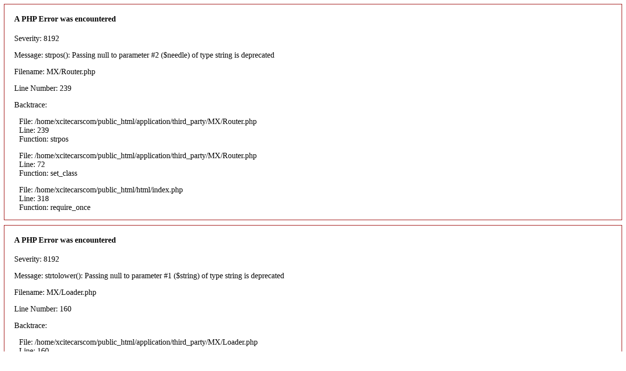

--- FILE ---
content_type: text/html; charset=ISO-8859-1
request_url: https://xcitecars.com.au/cars/1242362
body_size: 1973
content:

<div style="border:1px solid #990000;padding-left:20px;margin:0 0 10px 0;">

<h4>A PHP Error was encountered</h4>

<p>Severity: 8192</p>
<p>Message:  strpos(): Passing null to parameter #2 ($needle) of type string is deprecated</p>
<p>Filename: MX/Router.php</p>
<p>Line Number: 239</p>


	<p>Backtrace:</p>
	
		
	
		
	
		
	
		
			<p style="margin-left:10px">
			File: /home/xcitecarscom/public_html/application/third_party/MX/Router.php<br />
			Line: 239<br />
			Function: strpos			</p>

		
	
		
			<p style="margin-left:10px">
			File: /home/xcitecarscom/public_html/application/third_party/MX/Router.php<br />
			Line: 72<br />
			Function: set_class			</p>

		
	
		
	
		
	
		
	
		
	
		
	
		
			<p style="margin-left:10px">
			File: /home/xcitecarscom/public_html/html/index.php<br />
			Line: 318<br />
			Function: require_once			</p>

		
	

</div>
<div style="border:1px solid #990000;padding-left:20px;margin:0 0 10px 0;">

<h4>A PHP Error was encountered</h4>

<p>Severity: 8192</p>
<p>Message:  strtolower(): Passing null to parameter #1 ($string) of type string is deprecated</p>
<p>Filename: MX/Loader.php</p>
<p>Line Number: 160</p>


	<p>Backtrace:</p>
	
		
	
		
	
		
	
		
			<p style="margin-left:10px">
			File: /home/xcitecarscom/public_html/application/third_party/MX/Loader.php<br />
			Line: 160<br />
			Function: strtolower			</p>

		
	
		
			<p style="margin-left:10px">
			File: /home/xcitecarscom/public_html/application/third_party/MX/Loader.php<br />
			Line: 190<br />
			Function: library			</p>

		
	
		
			<p style="margin-left:10px">
			File: /home/xcitecarscom/public_html/application/third_party/MX/Loader.php<br />
			Line: 153<br />
			Function: libraries			</p>

		
	
		
	
		
	
		
			<p style="margin-left:10px">
			File: /home/xcitecarscom/public_html/application/third_party/MX/Loader.php<br />
			Line: 65<br />
			Function: initialize			</p>

		
	
		
	
		
			<p style="margin-left:10px">
			File: /home/xcitecarscom/public_html/application/third_party/MX/Base.php<br />
			Line: 55<br />
			Function: __construct			</p>

		
	
		
			<p style="margin-left:10px">
			File: /home/xcitecarscom/public_html/application/third_party/MX/Base.php<br />
			Line: 60<br />
			Function: __construct			</p>

		
	
		
			<p style="margin-left:10px">
			File: /home/xcitecarscom/public_html/application/third_party/MX/Controller.php<br />
			Line: 4<br />
			Function: require			</p>

		
	
		
			<p style="margin-left:10px">
			File: /home/xcitecarscom/public_html/application/third_party/MX/Modules.php<br />
			Line: 123<br />
			Function: include_once			</p>

		
	
		
			<p style="margin-left:10px">
			File: /home/xcitecarscom/public_html/application/core/MY_Controller.php<br />
			Line: 3<br />
			Function: autoload			</p>

		
	
		
	
		
			<p style="margin-left:10px">
			File: /home/xcitecarscom/public_html/html/index.php<br />
			Line: 318<br />
			Function: require_once			</p>

		
	

</div>
<div style="border:1px solid #990000;padding-left:20px;margin:0 0 10px 0;">

<h4>A PHP Error was encountered</h4>

<p>Severity: 8192</p>
<p>Message:  strtolower(): Passing null to parameter #1 ($string) of type string is deprecated</p>
<p>Filename: MX/Loader.php</p>
<p>Line Number: 160</p>


	<p>Backtrace:</p>
	
		
	
		
	
		
	
		
			<p style="margin-left:10px">
			File: /home/xcitecarscom/public_html/application/third_party/MX/Loader.php<br />
			Line: 160<br />
			Function: strtolower			</p>

		
	
		
			<p style="margin-left:10px">
			File: /home/xcitecarscom/public_html/application/third_party/MX/Loader.php<br />
			Line: 190<br />
			Function: library			</p>

		
	
		
			<p style="margin-left:10px">
			File: /home/xcitecarscom/public_html/application/third_party/MX/Loader.php<br />
			Line: 153<br />
			Function: libraries			</p>

		
	
		
			<p style="margin-left:10px">
			File: /home/xcitecarscom/public_html/application/libraries/Ion_auth.php<br />
			Line: 60<br />
			Function: library			</p>

		
	
		
	
		
	
		
			<p style="margin-left:10px">
			File: /home/xcitecarscom/public_html/application/third_party/MX/Loader.php<br />
			Line: 173<br />
			Function: _ci_load_library			</p>

		
	
		
			<p style="margin-left:10px">
			File: /home/xcitecarscom/public_html/application/third_party/MX/Loader.php<br />
			Line: 190<br />
			Function: library			</p>

		
	
		
			<p style="margin-left:10px">
			File: /home/xcitecarscom/public_html/application/third_party/MX/Loader.php<br />
			Line: 153<br />
			Function: libraries			</p>

		
	
		
	
		
	
		
			<p style="margin-left:10px">
			File: /home/xcitecarscom/public_html/application/third_party/MX/Loader.php<br />
			Line: 65<br />
			Function: initialize			</p>

		
	
		
	
		
			<p style="margin-left:10px">
			File: /home/xcitecarscom/public_html/application/third_party/MX/Base.php<br />
			Line: 55<br />
			Function: __construct			</p>

		
	
		
			<p style="margin-left:10px">
			File: /home/xcitecarscom/public_html/application/third_party/MX/Base.php<br />
			Line: 60<br />
			Function: __construct			</p>

		
	
		
			<p style="margin-left:10px">
			File: /home/xcitecarscom/public_html/application/third_party/MX/Controller.php<br />
			Line: 4<br />
			Function: require			</p>

		
	
		
			<p style="margin-left:10px">
			File: /home/xcitecarscom/public_html/application/third_party/MX/Modules.php<br />
			Line: 123<br />
			Function: include_once			</p>

		
	
		
			<p style="margin-left:10px">
			File: /home/xcitecarscom/public_html/application/core/MY_Controller.php<br />
			Line: 3<br />
			Function: autoload			</p>

		
	
		
	
		
			<p style="margin-left:10px">
			File: /home/xcitecarscom/public_html/html/index.php<br />
			Line: 318<br />
			Function: require_once			</p>

		
	

</div>
<div style="border:1px solid #990000;padding-left:20px;margin:0 0 10px 0;">

<h4>A PHP Error was encountered</h4>

<p>Severity: 8192</p>
<p>Message:  strtolower(): Passing null to parameter #1 ($string) of type string is deprecated</p>
<p>Filename: MX/Loader.php</p>
<p>Line Number: 160</p>


	<p>Backtrace:</p>
	
		
	
		
	
		
	
		
			<p style="margin-left:10px">
			File: /home/xcitecarscom/public_html/application/third_party/MX/Loader.php<br />
			Line: 160<br />
			Function: strtolower			</p>

		
	
		
			<p style="margin-left:10px">
			File: /home/xcitecarscom/public_html/application/libraries/Ion_auth.php<br />
			Line: 64<br />
			Function: library			</p>

		
	
		
	
		
	
		
			<p style="margin-left:10px">
			File: /home/xcitecarscom/public_html/application/third_party/MX/Loader.php<br />
			Line: 173<br />
			Function: _ci_load_library			</p>

		
	
		
			<p style="margin-left:10px">
			File: /home/xcitecarscom/public_html/application/third_party/MX/Loader.php<br />
			Line: 190<br />
			Function: library			</p>

		
	
		
			<p style="margin-left:10px">
			File: /home/xcitecarscom/public_html/application/third_party/MX/Loader.php<br />
			Line: 153<br />
			Function: libraries			</p>

		
	
		
	
		
	
		
			<p style="margin-left:10px">
			File: /home/xcitecarscom/public_html/application/third_party/MX/Loader.php<br />
			Line: 65<br />
			Function: initialize			</p>

		
	
		
	
		
			<p style="margin-left:10px">
			File: /home/xcitecarscom/public_html/application/third_party/MX/Base.php<br />
			Line: 55<br />
			Function: __construct			</p>

		
	
		
			<p style="margin-left:10px">
			File: /home/xcitecarscom/public_html/application/third_party/MX/Base.php<br />
			Line: 60<br />
			Function: __construct			</p>

		
	
		
			<p style="margin-left:10px">
			File: /home/xcitecarscom/public_html/application/third_party/MX/Controller.php<br />
			Line: 4<br />
			Function: require			</p>

		
	
		
			<p style="margin-left:10px">
			File: /home/xcitecarscom/public_html/application/third_party/MX/Modules.php<br />
			Line: 123<br />
			Function: include_once			</p>

		
	
		
			<p style="margin-left:10px">
			File: /home/xcitecarscom/public_html/application/core/MY_Controller.php<br />
			Line: 3<br />
			Function: autoload			</p>

		
	
		
	
		
			<p style="margin-left:10px">
			File: /home/xcitecarscom/public_html/html/index.php<br />
			Line: 318<br />
			Function: require_once			</p>

		
	

</div>
<div style="border:1px solid #990000;padding-left:20px;margin:0 0 10px 0;">

<h4>A PHP Error was encountered</h4>

<p>Severity: 8192</p>
<p>Message:  Return type of CI_Session_files_driver::open($save_path, $name) should either be compatible with SessionHandlerInterface::open(string $path, string $name): bool, or the #[\ReturnTypeWillChange] attribute should be used to temporarily suppress the notice</p>
<p>Filename: drivers/Session_files_driver.php</p>
<p>Line Number: 132</p>


	<p>Backtrace:</p>
	
		
	
		
	
		
	
		
	
		
	
		
	
		
	
		
	
		
	
		
			<p style="margin-left:10px">
			File: /home/xcitecarscom/public_html/application/third_party/MX/Loader.php<br />
			Line: 173<br />
			Function: _ci_load_library			</p>

		
	
		
			<p style="margin-left:10px">
			File: /home/xcitecarscom/public_html/application/libraries/Ion_auth.php<br />
			Line: 64<br />
			Function: library			</p>

		
	
		
	
		
	
		
			<p style="margin-left:10px">
			File: /home/xcitecarscom/public_html/application/third_party/MX/Loader.php<br />
			Line: 173<br />
			Function: _ci_load_library			</p>

		
	
		
			<p style="margin-left:10px">
			File: /home/xcitecarscom/public_html/application/third_party/MX/Loader.php<br />
			Line: 190<br />
			Function: library			</p>

		
	
		
			<p style="margin-left:10px">
			File: /home/xcitecarscom/public_html/application/third_party/MX/Loader.php<br />
			Line: 153<br />
			Function: libraries			</p>

		
	
		
	
		
	
		
			<p style="margin-left:10px">
			File: /home/xcitecarscom/public_html/application/third_party/MX/Loader.php<br />
			Line: 65<br />
			Function: initialize			</p>

		
	
		
	
		
			<p style="margin-left:10px">
			File: /home/xcitecarscom/public_html/application/third_party/MX/Base.php<br />
			Line: 55<br />
			Function: __construct			</p>

		
	
		
			<p style="margin-left:10px">
			File: /home/xcitecarscom/public_html/application/third_party/MX/Base.php<br />
			Line: 60<br />
			Function: __construct			</p>

		
	
		
			<p style="margin-left:10px">
			File: /home/xcitecarscom/public_html/application/third_party/MX/Controller.php<br />
			Line: 4<br />
			Function: require			</p>

		
	
		
			<p style="margin-left:10px">
			File: /home/xcitecarscom/public_html/application/third_party/MX/Modules.php<br />
			Line: 123<br />
			Function: include_once			</p>

		
	
		
			<p style="margin-left:10px">
			File: /home/xcitecarscom/public_html/application/core/MY_Controller.php<br />
			Line: 3<br />
			Function: autoload			</p>

		
	
		
	
		
			<p style="margin-left:10px">
			File: /home/xcitecarscom/public_html/html/index.php<br />
			Line: 318<br />
			Function: require_once			</p>

		
	

</div>
<div style="border:1px solid #990000;padding-left:20px;margin:0 0 10px 0;">

<h4>A PHP Error was encountered</h4>

<p>Severity: 8192</p>
<p>Message:  Return type of CI_Session_files_driver::close() should either be compatible with SessionHandlerInterface::close(): bool, or the #[\ReturnTypeWillChange] attribute should be used to temporarily suppress the notice</p>
<p>Filename: drivers/Session_files_driver.php</p>
<p>Line Number: 290</p>


	<p>Backtrace:</p>
	
		
	
		
	
		
	
		
	
		
	
		
	
		
	
		
	
		
	
		
			<p style="margin-left:10px">
			File: /home/xcitecarscom/public_html/application/third_party/MX/Loader.php<br />
			Line: 173<br />
			Function: _ci_load_library			</p>

		
	
		
			<p style="margin-left:10px">
			File: /home/xcitecarscom/public_html/application/libraries/Ion_auth.php<br />
			Line: 64<br />
			Function: library			</p>

		
	
		
	
		
	
		
			<p style="margin-left:10px">
			File: /home/xcitecarscom/public_html/application/third_party/MX/Loader.php<br />
			Line: 173<br />
			Function: _ci_load_library			</p>

		
	
		
			<p style="margin-left:10px">
			File: /home/xcitecarscom/public_html/application/third_party/MX/Loader.php<br />
			Line: 190<br />
			Function: library			</p>

		
	
		
			<p style="margin-left:10px">
			File: /home/xcitecarscom/public_html/application/third_party/MX/Loader.php<br />
			Line: 153<br />
			Function: libraries			</p>

		
	
		
	
		
	
		
			<p style="margin-left:10px">
			File: /home/xcitecarscom/public_html/application/third_party/MX/Loader.php<br />
			Line: 65<br />
			Function: initialize			</p>

		
	
		
	
		
			<p style="margin-left:10px">
			File: /home/xcitecarscom/public_html/application/third_party/MX/Base.php<br />
			Line: 55<br />
			Function: __construct			</p>

		
	
		
			<p style="margin-left:10px">
			File: /home/xcitecarscom/public_html/application/third_party/MX/Base.php<br />
			Line: 60<br />
			Function: __construct			</p>

		
	
		
			<p style="margin-left:10px">
			File: /home/xcitecarscom/public_html/application/third_party/MX/Controller.php<br />
			Line: 4<br />
			Function: require			</p>

		
	
		
			<p style="margin-left:10px">
			File: /home/xcitecarscom/public_html/application/third_party/MX/Modules.php<br />
			Line: 123<br />
			Function: include_once			</p>

		
	
		
			<p style="margin-left:10px">
			File: /home/xcitecarscom/public_html/application/core/MY_Controller.php<br />
			Line: 3<br />
			Function: autoload			</p>

		
	
		
	
		
			<p style="margin-left:10px">
			File: /home/xcitecarscom/public_html/html/index.php<br />
			Line: 318<br />
			Function: require_once			</p>

		
	

</div>
<div style="border:1px solid #990000;padding-left:20px;margin:0 0 10px 0;">

<h4>A PHP Error was encountered</h4>

<p>Severity: 8192</p>
<p>Message:  Return type of CI_Session_files_driver::read($session_id) should either be compatible with SessionHandlerInterface::read(string $id): string|false, or the #[\ReturnTypeWillChange] attribute should be used to temporarily suppress the notice</p>
<p>Filename: drivers/Session_files_driver.php</p>
<p>Line Number: 164</p>


	<p>Backtrace:</p>
	
		
	
		
	
		
	
		
	
		
	
		
	
		
	
		
	
		
	
		
			<p style="margin-left:10px">
			File: /home/xcitecarscom/public_html/application/third_party/MX/Loader.php<br />
			Line: 173<br />
			Function: _ci_load_library			</p>

		
	
		
			<p style="margin-left:10px">
			File: /home/xcitecarscom/public_html/application/libraries/Ion_auth.php<br />
			Line: 64<br />
			Function: library			</p>

		
	
		
	
		
	
		
			<p style="margin-left:10px">
			File: /home/xcitecarscom/public_html/application/third_party/MX/Loader.php<br />
			Line: 173<br />
			Function: _ci_load_library			</p>

		
	
		
			<p style="margin-left:10px">
			File: /home/xcitecarscom/public_html/application/third_party/MX/Loader.php<br />
			Line: 190<br />
			Function: library			</p>

		
	
		
			<p style="margin-left:10px">
			File: /home/xcitecarscom/public_html/application/third_party/MX/Loader.php<br />
			Line: 153<br />
			Function: libraries			</p>

		
	
		
	
		
	
		
			<p style="margin-left:10px">
			File: /home/xcitecarscom/public_html/application/third_party/MX/Loader.php<br />
			Line: 65<br />
			Function: initialize			</p>

		
	
		
	
		
			<p style="margin-left:10px">
			File: /home/xcitecarscom/public_html/application/third_party/MX/Base.php<br />
			Line: 55<br />
			Function: __construct			</p>

		
	
		
			<p style="margin-left:10px">
			File: /home/xcitecarscom/public_html/application/third_party/MX/Base.php<br />
			Line: 60<br />
			Function: __construct			</p>

		
	
		
			<p style="margin-left:10px">
			File: /home/xcitecarscom/public_html/application/third_party/MX/Controller.php<br />
			Line: 4<br />
			Function: require			</p>

		
	
		
			<p style="margin-left:10px">
			File: /home/xcitecarscom/public_html/application/third_party/MX/Modules.php<br />
			Line: 123<br />
			Function: include_once			</p>

		
	
		
			<p style="margin-left:10px">
			File: /home/xcitecarscom/public_html/application/core/MY_Controller.php<br />
			Line: 3<br />
			Function: autoload			</p>

		
	
		
	
		
			<p style="margin-left:10px">
			File: /home/xcitecarscom/public_html/html/index.php<br />
			Line: 318<br />
			Function: require_once			</p>

		
	

</div>
<div style="border:1px solid #990000;padding-left:20px;margin:0 0 10px 0;">

<h4>A PHP Error was encountered</h4>

<p>Severity: 8192</p>
<p>Message:  Return type of CI_Session_files_driver::write($session_id, $session_data) should either be compatible with SessionHandlerInterface::write(string $id, string $data): bool, or the #[\ReturnTypeWillChange] attribute should be used to temporarily suppress the notice</p>
<p>Filename: drivers/Session_files_driver.php</p>
<p>Line Number: 233</p>


	<p>Backtrace:</p>
	
		
	
		
	
		
	
		
	
		
	
		
	
		
	
		
	
		
	
		
			<p style="margin-left:10px">
			File: /home/xcitecarscom/public_html/application/third_party/MX/Loader.php<br />
			Line: 173<br />
			Function: _ci_load_library			</p>

		
	
		
			<p style="margin-left:10px">
			File: /home/xcitecarscom/public_html/application/libraries/Ion_auth.php<br />
			Line: 64<br />
			Function: library			</p>

		
	
		
	
		
	
		
			<p style="margin-left:10px">
			File: /home/xcitecarscom/public_html/application/third_party/MX/Loader.php<br />
			Line: 173<br />
			Function: _ci_load_library			</p>

		
	
		
			<p style="margin-left:10px">
			File: /home/xcitecarscom/public_html/application/third_party/MX/Loader.php<br />
			Line: 190<br />
			Function: library			</p>

		
	
		
			<p style="margin-left:10px">
			File: /home/xcitecarscom/public_html/application/third_party/MX/Loader.php<br />
			Line: 153<br />
			Function: libraries			</p>

		
	
		
	
		
	
		
			<p style="margin-left:10px">
			File: /home/xcitecarscom/public_html/application/third_party/MX/Loader.php<br />
			Line: 65<br />
			Function: initialize			</p>

		
	
		
	
		
			<p style="margin-left:10px">
			File: /home/xcitecarscom/public_html/application/third_party/MX/Base.php<br />
			Line: 55<br />
			Function: __construct			</p>

		
	
		
			<p style="margin-left:10px">
			File: /home/xcitecarscom/public_html/application/third_party/MX/Base.php<br />
			Line: 60<br />
			Function: __construct			</p>

		
	
		
			<p style="margin-left:10px">
			File: /home/xcitecarscom/public_html/application/third_party/MX/Controller.php<br />
			Line: 4<br />
			Function: require			</p>

		
	
		
			<p style="margin-left:10px">
			File: /home/xcitecarscom/public_html/application/third_party/MX/Modules.php<br />
			Line: 123<br />
			Function: include_once			</p>

		
	
		
			<p style="margin-left:10px">
			File: /home/xcitecarscom/public_html/application/core/MY_Controller.php<br />
			Line: 3<br />
			Function: autoload			</p>

		
	
		
	
		
			<p style="margin-left:10px">
			File: /home/xcitecarscom/public_html/html/index.php<br />
			Line: 318<br />
			Function: require_once			</p>

		
	

</div>
<div style="border:1px solid #990000;padding-left:20px;margin:0 0 10px 0;">

<h4>A PHP Error was encountered</h4>

<p>Severity: 8192</p>
<p>Message:  Return type of CI_Session_files_driver::destroy($session_id) should either be compatible with SessionHandlerInterface::destroy(string $id): bool, or the #[\ReturnTypeWillChange] attribute should be used to temporarily suppress the notice</p>
<p>Filename: drivers/Session_files_driver.php</p>
<p>Line Number: 313</p>


	<p>Backtrace:</p>
	
		
	
		
	
		
	
		
	
		
	
		
	
		
	
		
	
		
	
		
			<p style="margin-left:10px">
			File: /home/xcitecarscom/public_html/application/third_party/MX/Loader.php<br />
			Line: 173<br />
			Function: _ci_load_library			</p>

		
	
		
			<p style="margin-left:10px">
			File: /home/xcitecarscom/public_html/application/libraries/Ion_auth.php<br />
			Line: 64<br />
			Function: library			</p>

		
	
		
	
		
	
		
			<p style="margin-left:10px">
			File: /home/xcitecarscom/public_html/application/third_party/MX/Loader.php<br />
			Line: 173<br />
			Function: _ci_load_library			</p>

		
	
		
			<p style="margin-left:10px">
			File: /home/xcitecarscom/public_html/application/third_party/MX/Loader.php<br />
			Line: 190<br />
			Function: library			</p>

		
	
		
			<p style="margin-left:10px">
			File: /home/xcitecarscom/public_html/application/third_party/MX/Loader.php<br />
			Line: 153<br />
			Function: libraries			</p>

		
	
		
	
		
	
		
			<p style="margin-left:10px">
			File: /home/xcitecarscom/public_html/application/third_party/MX/Loader.php<br />
			Line: 65<br />
			Function: initialize			</p>

		
	
		
	
		
			<p style="margin-left:10px">
			File: /home/xcitecarscom/public_html/application/third_party/MX/Base.php<br />
			Line: 55<br />
			Function: __construct			</p>

		
	
		
			<p style="margin-left:10px">
			File: /home/xcitecarscom/public_html/application/third_party/MX/Base.php<br />
			Line: 60<br />
			Function: __construct			</p>

		
	
		
			<p style="margin-left:10px">
			File: /home/xcitecarscom/public_html/application/third_party/MX/Controller.php<br />
			Line: 4<br />
			Function: require			</p>

		
	
		
			<p style="margin-left:10px">
			File: /home/xcitecarscom/public_html/application/third_party/MX/Modules.php<br />
			Line: 123<br />
			Function: include_once			</p>

		
	
		
			<p style="margin-left:10px">
			File: /home/xcitecarscom/public_html/application/core/MY_Controller.php<br />
			Line: 3<br />
			Function: autoload			</p>

		
	
		
	
		
			<p style="margin-left:10px">
			File: /home/xcitecarscom/public_html/html/index.php<br />
			Line: 318<br />
			Function: require_once			</p>

		
	

</div>
<div style="border:1px solid #990000;padding-left:20px;margin:0 0 10px 0;">

<h4>A PHP Error was encountered</h4>

<p>Severity: 8192</p>
<p>Message:  Return type of CI_Session_files_driver::gc($maxlifetime) should either be compatible with SessionHandlerInterface::gc(int $max_lifetime): int|false, or the #[\ReturnTypeWillChange] attribute should be used to temporarily suppress the notice</p>
<p>Filename: drivers/Session_files_driver.php</p>
<p>Line Number: 354</p>


	<p>Backtrace:</p>
	
		
	
		
	
		
	
		
	
		
	
		
	
		
	
		
	
		
	
		
			<p style="margin-left:10px">
			File: /home/xcitecarscom/public_html/application/third_party/MX/Loader.php<br />
			Line: 173<br />
			Function: _ci_load_library			</p>

		
	
		
			<p style="margin-left:10px">
			File: /home/xcitecarscom/public_html/application/libraries/Ion_auth.php<br />
			Line: 64<br />
			Function: library			</p>

		
	
		
	
		
	
		
			<p style="margin-left:10px">
			File: /home/xcitecarscom/public_html/application/third_party/MX/Loader.php<br />
			Line: 173<br />
			Function: _ci_load_library			</p>

		
	
		
			<p style="margin-left:10px">
			File: /home/xcitecarscom/public_html/application/third_party/MX/Loader.php<br />
			Line: 190<br />
			Function: library			</p>

		
	
		
			<p style="margin-left:10px">
			File: /home/xcitecarscom/public_html/application/third_party/MX/Loader.php<br />
			Line: 153<br />
			Function: libraries			</p>

		
	
		
	
		
	
		
			<p style="margin-left:10px">
			File: /home/xcitecarscom/public_html/application/third_party/MX/Loader.php<br />
			Line: 65<br />
			Function: initialize			</p>

		
	
		
	
		
			<p style="margin-left:10px">
			File: /home/xcitecarscom/public_html/application/third_party/MX/Base.php<br />
			Line: 55<br />
			Function: __construct			</p>

		
	
		
			<p style="margin-left:10px">
			File: /home/xcitecarscom/public_html/application/third_party/MX/Base.php<br />
			Line: 60<br />
			Function: __construct			</p>

		
	
		
			<p style="margin-left:10px">
			File: /home/xcitecarscom/public_html/application/third_party/MX/Controller.php<br />
			Line: 4<br />
			Function: require			</p>

		
	
		
			<p style="margin-left:10px">
			File: /home/xcitecarscom/public_html/application/third_party/MX/Modules.php<br />
			Line: 123<br />
			Function: include_once			</p>

		
	
		
			<p style="margin-left:10px">
			File: /home/xcitecarscom/public_html/application/core/MY_Controller.php<br />
			Line: 3<br />
			Function: autoload			</p>

		
	
		
	
		
			<p style="margin-left:10px">
			File: /home/xcitecarscom/public_html/html/index.php<br />
			Line: 318<br />
			Function: require_once			</p>

		
	

</div>
<div style="border:1px solid #990000;padding-left:20px;margin:0 0 10px 0;">

<h4>A PHP Error was encountered</h4>

<p>Severity: Warning</p>
<p>Message:  ini_set(): Session ini settings cannot be changed after headers have already been sent</p>
<p>Filename: Session/Session.php</p>
<p>Line Number: 284</p>


	<p>Backtrace:</p>
	
		
	
		
	
		
	
		
	
		
	
		
	
		
	
		
	
		
	
		
			<p style="margin-left:10px">
			File: /home/xcitecarscom/public_html/application/third_party/MX/Loader.php<br />
			Line: 173<br />
			Function: _ci_load_library			</p>

		
	
		
			<p style="margin-left:10px">
			File: /home/xcitecarscom/public_html/application/libraries/Ion_auth.php<br />
			Line: 64<br />
			Function: library			</p>

		
	
		
	
		
	
		
			<p style="margin-left:10px">
			File: /home/xcitecarscom/public_html/application/third_party/MX/Loader.php<br />
			Line: 173<br />
			Function: _ci_load_library			</p>

		
	
		
			<p style="margin-left:10px">
			File: /home/xcitecarscom/public_html/application/third_party/MX/Loader.php<br />
			Line: 190<br />
			Function: library			</p>

		
	
		
			<p style="margin-left:10px">
			File: /home/xcitecarscom/public_html/application/third_party/MX/Loader.php<br />
			Line: 153<br />
			Function: libraries			</p>

		
	
		
	
		
	
		
			<p style="margin-left:10px">
			File: /home/xcitecarscom/public_html/application/third_party/MX/Loader.php<br />
			Line: 65<br />
			Function: initialize			</p>

		
	
		
	
		
			<p style="margin-left:10px">
			File: /home/xcitecarscom/public_html/application/third_party/MX/Base.php<br />
			Line: 55<br />
			Function: __construct			</p>

		
	
		
			<p style="margin-left:10px">
			File: /home/xcitecarscom/public_html/application/third_party/MX/Base.php<br />
			Line: 60<br />
			Function: __construct			</p>

		
	
		
			<p style="margin-left:10px">
			File: /home/xcitecarscom/public_html/application/third_party/MX/Controller.php<br />
			Line: 4<br />
			Function: require			</p>

		
	
		
			<p style="margin-left:10px">
			File: /home/xcitecarscom/public_html/application/third_party/MX/Modules.php<br />
			Line: 123<br />
			Function: include_once			</p>

		
	
		
			<p style="margin-left:10px">
			File: /home/xcitecarscom/public_html/application/core/MY_Controller.php<br />
			Line: 3<br />
			Function: autoload			</p>

		
	
		
	
		
			<p style="margin-left:10px">
			File: /home/xcitecarscom/public_html/html/index.php<br />
			Line: 318<br />
			Function: require_once			</p>

		
	

</div>
<div style="border:1px solid #990000;padding-left:20px;margin:0 0 10px 0;">

<h4>A PHP Error was encountered</h4>

<p>Severity: Warning</p>
<p>Message:  session_set_cookie_params(): Session cookie parameters cannot be changed after headers have already been sent</p>
<p>Filename: Session/Session.php</p>
<p>Line Number: 296</p>


	<p>Backtrace:</p>
	
		
	
		
	
		
	
		
	
		
	
		
	
		
	
		
	
		
	
		
			<p style="margin-left:10px">
			File: /home/xcitecarscom/public_html/application/third_party/MX/Loader.php<br />
			Line: 173<br />
			Function: _ci_load_library			</p>

		
	
		
			<p style="margin-left:10px">
			File: /home/xcitecarscom/public_html/application/libraries/Ion_auth.php<br />
			Line: 64<br />
			Function: library			</p>

		
	
		
	
		
	
		
			<p style="margin-left:10px">
			File: /home/xcitecarscom/public_html/application/third_party/MX/Loader.php<br />
			Line: 173<br />
			Function: _ci_load_library			</p>

		
	
		
			<p style="margin-left:10px">
			File: /home/xcitecarscom/public_html/application/third_party/MX/Loader.php<br />
			Line: 190<br />
			Function: library			</p>

		
	
		
			<p style="margin-left:10px">
			File: /home/xcitecarscom/public_html/application/third_party/MX/Loader.php<br />
			Line: 153<br />
			Function: libraries			</p>

		
	
		
	
		
	
		
			<p style="margin-left:10px">
			File: /home/xcitecarscom/public_html/application/third_party/MX/Loader.php<br />
			Line: 65<br />
			Function: initialize			</p>

		
	
		
	
		
			<p style="margin-left:10px">
			File: /home/xcitecarscom/public_html/application/third_party/MX/Base.php<br />
			Line: 55<br />
			Function: __construct			</p>

		
	
		
			<p style="margin-left:10px">
			File: /home/xcitecarscom/public_html/application/third_party/MX/Base.php<br />
			Line: 60<br />
			Function: __construct			</p>

		
	
		
			<p style="margin-left:10px">
			File: /home/xcitecarscom/public_html/application/third_party/MX/Controller.php<br />
			Line: 4<br />
			Function: require			</p>

		
	
		
			<p style="margin-left:10px">
			File: /home/xcitecarscom/public_html/application/third_party/MX/Modules.php<br />
			Line: 123<br />
			Function: include_once			</p>

		
	
		
			<p style="margin-left:10px">
			File: /home/xcitecarscom/public_html/application/core/MY_Controller.php<br />
			Line: 3<br />
			Function: autoload			</p>

		
	
		
	
		
			<p style="margin-left:10px">
			File: /home/xcitecarscom/public_html/html/index.php<br />
			Line: 318<br />
			Function: require_once			</p>

		
	

</div>
<div style="border:1px solid #990000;padding-left:20px;margin:0 0 10px 0;">

<h4>A PHP Error was encountered</h4>

<p>Severity: Warning</p>
<p>Message:  ini_set(): Session ini settings cannot be changed after headers have already been sent</p>
<p>Filename: Session/Session.php</p>
<p>Line Number: 306</p>


	<p>Backtrace:</p>
	
		
	
		
	
		
	
		
	
		
	
		
	
		
	
		
	
		
	
		
			<p style="margin-left:10px">
			File: /home/xcitecarscom/public_html/application/third_party/MX/Loader.php<br />
			Line: 173<br />
			Function: _ci_load_library			</p>

		
	
		
			<p style="margin-left:10px">
			File: /home/xcitecarscom/public_html/application/libraries/Ion_auth.php<br />
			Line: 64<br />
			Function: library			</p>

		
	
		
	
		
	
		
			<p style="margin-left:10px">
			File: /home/xcitecarscom/public_html/application/third_party/MX/Loader.php<br />
			Line: 173<br />
			Function: _ci_load_library			</p>

		
	
		
			<p style="margin-left:10px">
			File: /home/xcitecarscom/public_html/application/third_party/MX/Loader.php<br />
			Line: 190<br />
			Function: library			</p>

		
	
		
			<p style="margin-left:10px">
			File: /home/xcitecarscom/public_html/application/third_party/MX/Loader.php<br />
			Line: 153<br />
			Function: libraries			</p>

		
	
		
	
		
	
		
			<p style="margin-left:10px">
			File: /home/xcitecarscom/public_html/application/third_party/MX/Loader.php<br />
			Line: 65<br />
			Function: initialize			</p>

		
	
		
	
		
			<p style="margin-left:10px">
			File: /home/xcitecarscom/public_html/application/third_party/MX/Base.php<br />
			Line: 55<br />
			Function: __construct			</p>

		
	
		
			<p style="margin-left:10px">
			File: /home/xcitecarscom/public_html/application/third_party/MX/Base.php<br />
			Line: 60<br />
			Function: __construct			</p>

		
	
		
			<p style="margin-left:10px">
			File: /home/xcitecarscom/public_html/application/third_party/MX/Controller.php<br />
			Line: 4<br />
			Function: require			</p>

		
	
		
			<p style="margin-left:10px">
			File: /home/xcitecarscom/public_html/application/third_party/MX/Modules.php<br />
			Line: 123<br />
			Function: include_once			</p>

		
	
		
			<p style="margin-left:10px">
			File: /home/xcitecarscom/public_html/application/core/MY_Controller.php<br />
			Line: 3<br />
			Function: autoload			</p>

		
	
		
	
		
			<p style="margin-left:10px">
			File: /home/xcitecarscom/public_html/html/index.php<br />
			Line: 318<br />
			Function: require_once			</p>

		
	

</div>
<div style="border:1px solid #990000;padding-left:20px;margin:0 0 10px 0;">

<h4>A PHP Error was encountered</h4>

<p>Severity: Warning</p>
<p>Message:  ini_set(): Session ini settings cannot be changed after headers have already been sent</p>
<p>Filename: Session/Session.php</p>
<p>Line Number: 316</p>


	<p>Backtrace:</p>
	
		
	
		
	
		
	
		
	
		
	
		
	
		
	
		
	
		
	
		
			<p style="margin-left:10px">
			File: /home/xcitecarscom/public_html/application/third_party/MX/Loader.php<br />
			Line: 173<br />
			Function: _ci_load_library			</p>

		
	
		
			<p style="margin-left:10px">
			File: /home/xcitecarscom/public_html/application/libraries/Ion_auth.php<br />
			Line: 64<br />
			Function: library			</p>

		
	
		
	
		
	
		
			<p style="margin-left:10px">
			File: /home/xcitecarscom/public_html/application/third_party/MX/Loader.php<br />
			Line: 173<br />
			Function: _ci_load_library			</p>

		
	
		
			<p style="margin-left:10px">
			File: /home/xcitecarscom/public_html/application/third_party/MX/Loader.php<br />
			Line: 190<br />
			Function: library			</p>

		
	
		
			<p style="margin-left:10px">
			File: /home/xcitecarscom/public_html/application/third_party/MX/Loader.php<br />
			Line: 153<br />
			Function: libraries			</p>

		
	
		
	
		
	
		
			<p style="margin-left:10px">
			File: /home/xcitecarscom/public_html/application/third_party/MX/Loader.php<br />
			Line: 65<br />
			Function: initialize			</p>

		
	
		
	
		
			<p style="margin-left:10px">
			File: /home/xcitecarscom/public_html/application/third_party/MX/Base.php<br />
			Line: 55<br />
			Function: __construct			</p>

		
	
		
			<p style="margin-left:10px">
			File: /home/xcitecarscom/public_html/application/third_party/MX/Base.php<br />
			Line: 60<br />
			Function: __construct			</p>

		
	
		
			<p style="margin-left:10px">
			File: /home/xcitecarscom/public_html/application/third_party/MX/Controller.php<br />
			Line: 4<br />
			Function: require			</p>

		
	
		
			<p style="margin-left:10px">
			File: /home/xcitecarscom/public_html/application/third_party/MX/Modules.php<br />
			Line: 123<br />
			Function: include_once			</p>

		
	
		
			<p style="margin-left:10px">
			File: /home/xcitecarscom/public_html/application/core/MY_Controller.php<br />
			Line: 3<br />
			Function: autoload			</p>

		
	
		
	
		
			<p style="margin-left:10px">
			File: /home/xcitecarscom/public_html/html/index.php<br />
			Line: 318<br />
			Function: require_once			</p>

		
	

</div>
<div style="border:1px solid #990000;padding-left:20px;margin:0 0 10px 0;">

<h4>A PHP Error was encountered</h4>

<p>Severity: Warning</p>
<p>Message:  ini_set(): Session ini settings cannot be changed after headers have already been sent</p>
<p>Filename: Session/Session.php</p>
<p>Line Number: 317</p>


	<p>Backtrace:</p>
	
		
	
		
	
		
	
		
	
		
	
		
	
		
	
		
	
		
	
		
			<p style="margin-left:10px">
			File: /home/xcitecarscom/public_html/application/third_party/MX/Loader.php<br />
			Line: 173<br />
			Function: _ci_load_library			</p>

		
	
		
			<p style="margin-left:10px">
			File: /home/xcitecarscom/public_html/application/libraries/Ion_auth.php<br />
			Line: 64<br />
			Function: library			</p>

		
	
		
	
		
	
		
			<p style="margin-left:10px">
			File: /home/xcitecarscom/public_html/application/third_party/MX/Loader.php<br />
			Line: 173<br />
			Function: _ci_load_library			</p>

		
	
		
			<p style="margin-left:10px">
			File: /home/xcitecarscom/public_html/application/third_party/MX/Loader.php<br />
			Line: 190<br />
			Function: library			</p>

		
	
		
			<p style="margin-left:10px">
			File: /home/xcitecarscom/public_html/application/third_party/MX/Loader.php<br />
			Line: 153<br />
			Function: libraries			</p>

		
	
		
	
		
	
		
			<p style="margin-left:10px">
			File: /home/xcitecarscom/public_html/application/third_party/MX/Loader.php<br />
			Line: 65<br />
			Function: initialize			</p>

		
	
		
	
		
			<p style="margin-left:10px">
			File: /home/xcitecarscom/public_html/application/third_party/MX/Base.php<br />
			Line: 55<br />
			Function: __construct			</p>

		
	
		
			<p style="margin-left:10px">
			File: /home/xcitecarscom/public_html/application/third_party/MX/Base.php<br />
			Line: 60<br />
			Function: __construct			</p>

		
	
		
			<p style="margin-left:10px">
			File: /home/xcitecarscom/public_html/application/third_party/MX/Controller.php<br />
			Line: 4<br />
			Function: require			</p>

		
	
		
			<p style="margin-left:10px">
			File: /home/xcitecarscom/public_html/application/third_party/MX/Modules.php<br />
			Line: 123<br />
			Function: include_once			</p>

		
	
		
			<p style="margin-left:10px">
			File: /home/xcitecarscom/public_html/application/core/MY_Controller.php<br />
			Line: 3<br />
			Function: autoload			</p>

		
	
		
	
		
			<p style="margin-left:10px">
			File: /home/xcitecarscom/public_html/html/index.php<br />
			Line: 318<br />
			Function: require_once			</p>

		
	

</div>
<div style="border:1px solid #990000;padding-left:20px;margin:0 0 10px 0;">

<h4>A PHP Error was encountered</h4>

<p>Severity: Warning</p>
<p>Message:  ini_set(): Session ini settings cannot be changed after headers have already been sent</p>
<p>Filename: Session/Session.php</p>
<p>Line Number: 318</p>


	<p>Backtrace:</p>
	
		
	
		
	
		
	
		
	
		
	
		
	
		
	
		
	
		
	
		
			<p style="margin-left:10px">
			File: /home/xcitecarscom/public_html/application/third_party/MX/Loader.php<br />
			Line: 173<br />
			Function: _ci_load_library			</p>

		
	
		
			<p style="margin-left:10px">
			File: /home/xcitecarscom/public_html/application/libraries/Ion_auth.php<br />
			Line: 64<br />
			Function: library			</p>

		
	
		
	
		
	
		
			<p style="margin-left:10px">
			File: /home/xcitecarscom/public_html/application/third_party/MX/Loader.php<br />
			Line: 173<br />
			Function: _ci_load_library			</p>

		
	
		
			<p style="margin-left:10px">
			File: /home/xcitecarscom/public_html/application/third_party/MX/Loader.php<br />
			Line: 190<br />
			Function: library			</p>

		
	
		
			<p style="margin-left:10px">
			File: /home/xcitecarscom/public_html/application/third_party/MX/Loader.php<br />
			Line: 153<br />
			Function: libraries			</p>

		
	
		
	
		
	
		
			<p style="margin-left:10px">
			File: /home/xcitecarscom/public_html/application/third_party/MX/Loader.php<br />
			Line: 65<br />
			Function: initialize			</p>

		
	
		
	
		
			<p style="margin-left:10px">
			File: /home/xcitecarscom/public_html/application/third_party/MX/Base.php<br />
			Line: 55<br />
			Function: __construct			</p>

		
	
		
			<p style="margin-left:10px">
			File: /home/xcitecarscom/public_html/application/third_party/MX/Base.php<br />
			Line: 60<br />
			Function: __construct			</p>

		
	
		
			<p style="margin-left:10px">
			File: /home/xcitecarscom/public_html/application/third_party/MX/Controller.php<br />
			Line: 4<br />
			Function: require			</p>

		
	
		
			<p style="margin-left:10px">
			File: /home/xcitecarscom/public_html/application/third_party/MX/Modules.php<br />
			Line: 123<br />
			Function: include_once			</p>

		
	
		
			<p style="margin-left:10px">
			File: /home/xcitecarscom/public_html/application/core/MY_Controller.php<br />
			Line: 3<br />
			Function: autoload			</p>

		
	
		
	
		
			<p style="margin-left:10px">
			File: /home/xcitecarscom/public_html/html/index.php<br />
			Line: 318<br />
			Function: require_once			</p>

		
	

</div>
<div style="border:1px solid #990000;padding-left:20px;margin:0 0 10px 0;">

<h4>A PHP Error was encountered</h4>

<p>Severity: Warning</p>
<p>Message:  ini_set(): Session ini settings cannot be changed after headers have already been sent</p>
<p>Filename: Session/Session.php</p>
<p>Line Number: 319</p>


	<p>Backtrace:</p>
	
		
	
		
	
		
	
		
	
		
	
		
	
		
	
		
	
		
	
		
			<p style="margin-left:10px">
			File: /home/xcitecarscom/public_html/application/third_party/MX/Loader.php<br />
			Line: 173<br />
			Function: _ci_load_library			</p>

		
	
		
			<p style="margin-left:10px">
			File: /home/xcitecarscom/public_html/application/libraries/Ion_auth.php<br />
			Line: 64<br />
			Function: library			</p>

		
	
		
	
		
	
		
			<p style="margin-left:10px">
			File: /home/xcitecarscom/public_html/application/third_party/MX/Loader.php<br />
			Line: 173<br />
			Function: _ci_load_library			</p>

		
	
		
			<p style="margin-left:10px">
			File: /home/xcitecarscom/public_html/application/third_party/MX/Loader.php<br />
			Line: 190<br />
			Function: library			</p>

		
	
		
			<p style="margin-left:10px">
			File: /home/xcitecarscom/public_html/application/third_party/MX/Loader.php<br />
			Line: 153<br />
			Function: libraries			</p>

		
	
		
	
		
	
		
			<p style="margin-left:10px">
			File: /home/xcitecarscom/public_html/application/third_party/MX/Loader.php<br />
			Line: 65<br />
			Function: initialize			</p>

		
	
		
	
		
			<p style="margin-left:10px">
			File: /home/xcitecarscom/public_html/application/third_party/MX/Base.php<br />
			Line: 55<br />
			Function: __construct			</p>

		
	
		
			<p style="margin-left:10px">
			File: /home/xcitecarscom/public_html/application/third_party/MX/Base.php<br />
			Line: 60<br />
			Function: __construct			</p>

		
	
		
			<p style="margin-left:10px">
			File: /home/xcitecarscom/public_html/application/third_party/MX/Controller.php<br />
			Line: 4<br />
			Function: require			</p>

		
	
		
			<p style="margin-left:10px">
			File: /home/xcitecarscom/public_html/application/third_party/MX/Modules.php<br />
			Line: 123<br />
			Function: include_once			</p>

		
	
		
			<p style="margin-left:10px">
			File: /home/xcitecarscom/public_html/application/core/MY_Controller.php<br />
			Line: 3<br />
			Function: autoload			</p>

		
	
		
	
		
			<p style="margin-left:10px">
			File: /home/xcitecarscom/public_html/html/index.php<br />
			Line: 318<br />
			Function: require_once			</p>

		
	

</div>
<div style="border:1px solid #990000;padding-left:20px;margin:0 0 10px 0;">

<h4>A PHP Error was encountered</h4>

<p>Severity: Warning</p>
<p>Message:  ini_set(): Session ini settings cannot be changed after headers have already been sent</p>
<p>Filename: Session/Session.php</p>
<p>Line Number: 377</p>


	<p>Backtrace:</p>
	
		
	
		
	
		
	
		
	
		
	
		
	
		
	
		
	
		
	
		
	
		
			<p style="margin-left:10px">
			File: /home/xcitecarscom/public_html/application/third_party/MX/Loader.php<br />
			Line: 173<br />
			Function: _ci_load_library			</p>

		
	
		
			<p style="margin-left:10px">
			File: /home/xcitecarscom/public_html/application/libraries/Ion_auth.php<br />
			Line: 64<br />
			Function: library			</p>

		
	
		
	
		
	
		
			<p style="margin-left:10px">
			File: /home/xcitecarscom/public_html/application/third_party/MX/Loader.php<br />
			Line: 173<br />
			Function: _ci_load_library			</p>

		
	
		
			<p style="margin-left:10px">
			File: /home/xcitecarscom/public_html/application/third_party/MX/Loader.php<br />
			Line: 190<br />
			Function: library			</p>

		
	
		
			<p style="margin-left:10px">
			File: /home/xcitecarscom/public_html/application/third_party/MX/Loader.php<br />
			Line: 153<br />
			Function: libraries			</p>

		
	
		
	
		
	
		
			<p style="margin-left:10px">
			File: /home/xcitecarscom/public_html/application/third_party/MX/Loader.php<br />
			Line: 65<br />
			Function: initialize			</p>

		
	
		
	
		
			<p style="margin-left:10px">
			File: /home/xcitecarscom/public_html/application/third_party/MX/Base.php<br />
			Line: 55<br />
			Function: __construct			</p>

		
	
		
			<p style="margin-left:10px">
			File: /home/xcitecarscom/public_html/application/third_party/MX/Base.php<br />
			Line: 60<br />
			Function: __construct			</p>

		
	
		
			<p style="margin-left:10px">
			File: /home/xcitecarscom/public_html/application/third_party/MX/Controller.php<br />
			Line: 4<br />
			Function: require			</p>

		
	
		
			<p style="margin-left:10px">
			File: /home/xcitecarscom/public_html/application/third_party/MX/Modules.php<br />
			Line: 123<br />
			Function: include_once			</p>

		
	
		
			<p style="margin-left:10px">
			File: /home/xcitecarscom/public_html/application/core/MY_Controller.php<br />
			Line: 3<br />
			Function: autoload			</p>

		
	
		
	
		
			<p style="margin-left:10px">
			File: /home/xcitecarscom/public_html/html/index.php<br />
			Line: 318<br />
			Function: require_once			</p>

		
	

</div>
<div style="border:1px solid #990000;padding-left:20px;margin:0 0 10px 0;">

<h4>A PHP Error was encountered</h4>

<p>Severity: Warning</p>
<p>Message:  session_set_save_handler(): Session save handler cannot be changed after headers have already been sent</p>
<p>Filename: Session/Session.php</p>
<p>Line Number: 110</p>


	<p>Backtrace:</p>
	
		
	
		
	
		
	
		
	
		
	
		
	
		
	
		
	
		
			<p style="margin-left:10px">
			File: /home/xcitecarscom/public_html/application/third_party/MX/Loader.php<br />
			Line: 173<br />
			Function: _ci_load_library			</p>

		
	
		
			<p style="margin-left:10px">
			File: /home/xcitecarscom/public_html/application/libraries/Ion_auth.php<br />
			Line: 64<br />
			Function: library			</p>

		
	
		
	
		
	
		
			<p style="margin-left:10px">
			File: /home/xcitecarscom/public_html/application/third_party/MX/Loader.php<br />
			Line: 173<br />
			Function: _ci_load_library			</p>

		
	
		
			<p style="margin-left:10px">
			File: /home/xcitecarscom/public_html/application/third_party/MX/Loader.php<br />
			Line: 190<br />
			Function: library			</p>

		
	
		
			<p style="margin-left:10px">
			File: /home/xcitecarscom/public_html/application/third_party/MX/Loader.php<br />
			Line: 153<br />
			Function: libraries			</p>

		
	
		
	
		
	
		
			<p style="margin-left:10px">
			File: /home/xcitecarscom/public_html/application/third_party/MX/Loader.php<br />
			Line: 65<br />
			Function: initialize			</p>

		
	
		
	
		
			<p style="margin-left:10px">
			File: /home/xcitecarscom/public_html/application/third_party/MX/Base.php<br />
			Line: 55<br />
			Function: __construct			</p>

		
	
		
			<p style="margin-left:10px">
			File: /home/xcitecarscom/public_html/application/third_party/MX/Base.php<br />
			Line: 60<br />
			Function: __construct			</p>

		
	
		
			<p style="margin-left:10px">
			File: /home/xcitecarscom/public_html/application/third_party/MX/Controller.php<br />
			Line: 4<br />
			Function: require			</p>

		
	
		
			<p style="margin-left:10px">
			File: /home/xcitecarscom/public_html/application/third_party/MX/Modules.php<br />
			Line: 123<br />
			Function: include_once			</p>

		
	
		
			<p style="margin-left:10px">
			File: /home/xcitecarscom/public_html/application/core/MY_Controller.php<br />
			Line: 3<br />
			Function: autoload			</p>

		
	
		
	
		
			<p style="margin-left:10px">
			File: /home/xcitecarscom/public_html/html/index.php<br />
			Line: 318<br />
			Function: require_once			</p>

		
	

</div>
<div style="border:1px solid #990000;padding-left:20px;margin:0 0 10px 0;">

<h4>A PHP Error was encountered</h4>

<p>Severity: Warning</p>
<p>Message:  session_start(): Session cannot be started after headers have already been sent</p>
<p>Filename: Session/Session.php</p>
<p>Line Number: 143</p>


	<p>Backtrace:</p>
	
		
	
		
	
		
	
		
	
		
	
		
	
		
	
		
	
		
			<p style="margin-left:10px">
			File: /home/xcitecarscom/public_html/application/third_party/MX/Loader.php<br />
			Line: 173<br />
			Function: _ci_load_library			</p>

		
	
		
			<p style="margin-left:10px">
			File: /home/xcitecarscom/public_html/application/libraries/Ion_auth.php<br />
			Line: 64<br />
			Function: library			</p>

		
	
		
	
		
	
		
			<p style="margin-left:10px">
			File: /home/xcitecarscom/public_html/application/third_party/MX/Loader.php<br />
			Line: 173<br />
			Function: _ci_load_library			</p>

		
	
		
			<p style="margin-left:10px">
			File: /home/xcitecarscom/public_html/application/third_party/MX/Loader.php<br />
			Line: 190<br />
			Function: library			</p>

		
	
		
			<p style="margin-left:10px">
			File: /home/xcitecarscom/public_html/application/third_party/MX/Loader.php<br />
			Line: 153<br />
			Function: libraries			</p>

		
	
		
	
		
	
		
			<p style="margin-left:10px">
			File: /home/xcitecarscom/public_html/application/third_party/MX/Loader.php<br />
			Line: 65<br />
			Function: initialize			</p>

		
	
		
	
		
			<p style="margin-left:10px">
			File: /home/xcitecarscom/public_html/application/third_party/MX/Base.php<br />
			Line: 55<br />
			Function: __construct			</p>

		
	
		
			<p style="margin-left:10px">
			File: /home/xcitecarscom/public_html/application/third_party/MX/Base.php<br />
			Line: 60<br />
			Function: __construct			</p>

		
	
		
			<p style="margin-left:10px">
			File: /home/xcitecarscom/public_html/application/third_party/MX/Controller.php<br />
			Line: 4<br />
			Function: require			</p>

		
	
		
			<p style="margin-left:10px">
			File: /home/xcitecarscom/public_html/application/third_party/MX/Modules.php<br />
			Line: 123<br />
			Function: include_once			</p>

		
	
		
			<p style="margin-left:10px">
			File: /home/xcitecarscom/public_html/application/core/MY_Controller.php<br />
			Line: 3<br />
			Function: autoload			</p>

		
	
		
	
		
			<p style="margin-left:10px">
			File: /home/xcitecarscom/public_html/html/index.php<br />
			Line: 318<br />
			Function: require_once			</p>

		
	

</div>
<div style="border:1px solid #990000;padding-left:20px;margin:0 0 10px 0;">

<h4>A PHP Error was encountered</h4>

<p>Severity: 8192</p>
<p>Message:  strtolower(): Passing null to parameter #1 ($string) of type string is deprecated</p>
<p>Filename: MX/Loader.php</p>
<p>Line Number: 160</p>


	<p>Backtrace:</p>
	
		
	
		
	
		
	
		
			<p style="margin-left:10px">
			File: /home/xcitecarscom/public_html/application/third_party/MX/Loader.php<br />
			Line: 160<br />
			Function: strtolower			</p>

		
	
		
			<p style="margin-left:10px">
			File: /home/xcitecarscom/public_html/application/modules/auth/models/Ion_auth_model.php<br />
			Line: 240<br />
			Function: library			</p>

		
	
		
			<p style="margin-left:10px">
			File: /home/xcitecarscom/public_html/application/third_party/MX/Loader.php<br />
			Line: 225<br />
			Function: __construct			</p>

		
	
		
			<p style="margin-left:10px">
			File: /home/xcitecarscom/public_html/application/libraries/Ion_auth.php<br />
			Line: 66<br />
			Function: model			</p>

		
	
		
	
		
	
		
			<p style="margin-left:10px">
			File: /home/xcitecarscom/public_html/application/third_party/MX/Loader.php<br />
			Line: 173<br />
			Function: _ci_load_library			</p>

		
	
		
			<p style="margin-left:10px">
			File: /home/xcitecarscom/public_html/application/third_party/MX/Loader.php<br />
			Line: 190<br />
			Function: library			</p>

		
	
		
			<p style="margin-left:10px">
			File: /home/xcitecarscom/public_html/application/third_party/MX/Loader.php<br />
			Line: 153<br />
			Function: libraries			</p>

		
	
		
	
		
	
		
			<p style="margin-left:10px">
			File: /home/xcitecarscom/public_html/application/third_party/MX/Loader.php<br />
			Line: 65<br />
			Function: initialize			</p>

		
	
		
	
		
			<p style="margin-left:10px">
			File: /home/xcitecarscom/public_html/application/third_party/MX/Base.php<br />
			Line: 55<br />
			Function: __construct			</p>

		
	
		
			<p style="margin-left:10px">
			File: /home/xcitecarscom/public_html/application/third_party/MX/Base.php<br />
			Line: 60<br />
			Function: __construct			</p>

		
	
		
			<p style="margin-left:10px">
			File: /home/xcitecarscom/public_html/application/third_party/MX/Controller.php<br />
			Line: 4<br />
			Function: require			</p>

		
	
		
			<p style="margin-left:10px">
			File: /home/xcitecarscom/public_html/application/third_party/MX/Modules.php<br />
			Line: 123<br />
			Function: include_once			</p>

		
	
		
			<p style="margin-left:10px">
			File: /home/xcitecarscom/public_html/application/core/MY_Controller.php<br />
			Line: 3<br />
			Function: autoload			</p>

		
	
		
	
		
			<p style="margin-left:10px">
			File: /home/xcitecarscom/public_html/html/index.php<br />
			Line: 318<br />
			Function: require_once			</p>

		
	

</div>
<div style="border:1px solid #990000;padding-left:20px;margin:0 0 10px 0;">

<h4>A PHP Error was encountered</h4>

<p>Severity: 8192</p>
<p>Message:  strtolower(): Passing null to parameter #1 ($string) of type string is deprecated</p>
<p>Filename: MX/Loader.php</p>
<p>Line Number: 160</p>


	<p>Backtrace:</p>
	
		
	
		
	
		
	
		
			<p style="margin-left:10px">
			File: /home/xcitecarscom/public_html/application/third_party/MX/Loader.php<br />
			Line: 160<br />
			Function: strtolower			</p>

		
	
		
			<p style="margin-left:10px">
			File: /home/xcitecarscom/public_html/application/third_party/MX/Loader.php<br />
			Line: 190<br />
			Function: library			</p>

		
	
		
			<p style="margin-left:10px">
			File: /home/xcitecarscom/public_html/application/third_party/MX/Loader.php<br />
			Line: 153<br />
			Function: libraries			</p>

		
	
		
	
		
	
		
			<p style="margin-left:10px">
			File: /home/xcitecarscom/public_html/application/third_party/MX/Loader.php<br />
			Line: 65<br />
			Function: initialize			</p>

		
	
		
	
		
			<p style="margin-left:10px">
			File: /home/xcitecarscom/public_html/application/third_party/MX/Base.php<br />
			Line: 55<br />
			Function: __construct			</p>

		
	
		
			<p style="margin-left:10px">
			File: /home/xcitecarscom/public_html/application/third_party/MX/Base.php<br />
			Line: 60<br />
			Function: __construct			</p>

		
	
		
			<p style="margin-left:10px">
			File: /home/xcitecarscom/public_html/application/third_party/MX/Controller.php<br />
			Line: 4<br />
			Function: require			</p>

		
	
		
			<p style="margin-left:10px">
			File: /home/xcitecarscom/public_html/application/third_party/MX/Modules.php<br />
			Line: 123<br />
			Function: include_once			</p>

		
	
		
			<p style="margin-left:10px">
			File: /home/xcitecarscom/public_html/application/core/MY_Controller.php<br />
			Line: 3<br />
			Function: autoload			</p>

		
	
		
	
		
			<p style="margin-left:10px">
			File: /home/xcitecarscom/public_html/html/index.php<br />
			Line: 318<br />
			Function: require_once			</p>

		
	

</div>
<div style="border:1px solid #990000;padding-left:20px;margin:0 0 10px 0;">

<h4>A PHP Error was encountered</h4>

<p>Severity: 8192</p>
<p>Message:  strtolower(): Passing null to parameter #1 ($string) of type string is deprecated</p>
<p>Filename: MX/Loader.php</p>
<p>Line Number: 160</p>


	<p>Backtrace:</p>
	
		
	
		
	
		
	
		
			<p style="margin-left:10px">
			File: /home/xcitecarscom/public_html/application/third_party/MX/Loader.php<br />
			Line: 160<br />
			Function: strtolower			</p>

		
	
		
			<p style="margin-left:10px">
			File: /home/xcitecarscom/public_html/application/third_party/MX/Loader.php<br />
			Line: 190<br />
			Function: library			</p>

		
	
		
			<p style="margin-left:10px">
			File: /home/xcitecarscom/public_html/application/third_party/MX/Loader.php<br />
			Line: 153<br />
			Function: libraries			</p>

		
	
		
	
		
	
		
			<p style="margin-left:10px">
			File: /home/xcitecarscom/public_html/application/third_party/MX/Loader.php<br />
			Line: 65<br />
			Function: initialize			</p>

		
	
		
	
		
			<p style="margin-left:10px">
			File: /home/xcitecarscom/public_html/application/third_party/MX/Base.php<br />
			Line: 55<br />
			Function: __construct			</p>

		
	
		
			<p style="margin-left:10px">
			File: /home/xcitecarscom/public_html/application/third_party/MX/Base.php<br />
			Line: 60<br />
			Function: __construct			</p>

		
	
		
			<p style="margin-left:10px">
			File: /home/xcitecarscom/public_html/application/third_party/MX/Controller.php<br />
			Line: 4<br />
			Function: require			</p>

		
	
		
			<p style="margin-left:10px">
			File: /home/xcitecarscom/public_html/application/third_party/MX/Modules.php<br />
			Line: 123<br />
			Function: include_once			</p>

		
	
		
			<p style="margin-left:10px">
			File: /home/xcitecarscom/public_html/application/core/MY_Controller.php<br />
			Line: 3<br />
			Function: autoload			</p>

		
	
		
	
		
			<p style="margin-left:10px">
			File: /home/xcitecarscom/public_html/html/index.php<br />
			Line: 318<br />
			Function: require_once			</p>

		
	

</div>
<div style="border:1px solid #990000;padding-left:20px;margin:0 0 10px 0;">

<h4>A PHP Error was encountered</h4>

<p>Severity: 8192</p>
<p>Message:  str_replace(): Passing null to parameter #1 ($search) of type array|string is deprecated</p>
<p>Filename: MX/Controller.php</p>
<p>Line Number: 45</p>


	<p>Backtrace:</p>
	
		
	
		
	
		
	
		
			<p style="margin-left:10px">
			File: /home/xcitecarscom/public_html/application/third_party/MX/Controller.php<br />
			Line: 45<br />
			Function: str_replace			</p>

		
	
		
			<p style="margin-left:10px">
			File: /home/xcitecarscom/public_html/application/core/MY_Controller.php<br />
			Line: 23<br />
			Function: __construct			</p>

		
	
		
			<p style="margin-left:10px">
			File: /home/xcitecarscom/public_html/application/modules/cars/controllers/Cars.php<br />
			Line: 9<br />
			Function: __construct			</p>

		
	
		
	
		
			<p style="margin-left:10px">
			File: /home/xcitecarscom/public_html/html/index.php<br />
			Line: 318<br />
			Function: require_once			</p>

		
	

</div>
<div style="border:1px solid #990000;padding-left:20px;margin:0 0 10px 0;">

<h4>A PHP Error was encountered</h4>

<p>Severity: Warning</p>
<p>Message:  Cannot modify header information - headers already sent by (output started at /home/xcitecarscom/public_html/system/core/Exceptions.php:271)</p>
<p>Filename: core/MY_Controller.php</p>
<p>Line Number: 30</p>


	<p>Backtrace:</p>
	
		
	
		
	
		
	
		
			<p style="margin-left:10px">
			File: /home/xcitecarscom/public_html/application/core/MY_Controller.php<br />
			Line: 30<br />
			Function: header			</p>

		
	
		
			<p style="margin-left:10px">
			File: /home/xcitecarscom/public_html/application/core/MY_Controller.php<br />
			Line: 25<br />
			Function: _init			</p>

		
	
		
			<p style="margin-left:10px">
			File: /home/xcitecarscom/public_html/application/modules/cars/controllers/Cars.php<br />
			Line: 9<br />
			Function: __construct			</p>

		
	
		
	
		
			<p style="margin-left:10px">
			File: /home/xcitecarscom/public_html/html/index.php<br />
			Line: 318<br />
			Function: require_once			</p>

		
	

</div>
<div style="border:1px solid #990000;padding-left:20px;margin:0 0 10px 0;">

<h4>A PHP Error was encountered</h4>

<p>Severity: 8192</p>
<p>Message:  strtolower(): Passing null to parameter #1 ($string) of type string is deprecated</p>
<p>Filename: MX/Loader.php</p>
<p>Line Number: 160</p>


	<p>Backtrace:</p>
	
		
	
		
	
		
	
		
			<p style="margin-left:10px">
			File: /home/xcitecarscom/public_html/application/third_party/MX/Loader.php<br />
			Line: 160<br />
			Function: strtolower			</p>

		
	
		
			<p style="margin-left:10px">
			File: /home/xcitecarscom/public_html/application/modules/cars/controllers/Cars.php<br />
			Line: 11<br />
			Function: library			</p>

		
	
		
	
		
			<p style="margin-left:10px">
			File: /home/xcitecarscom/public_html/html/index.php<br />
			Line: 318<br />
			Function: require_once			</p>

		
	

</div>
<div style="border:1px solid #990000;padding-left:20px;margin:0 0 10px 0;">

<h4>A PHP Error was encountered</h4>

<p>Severity: 8192</p>
<p>Message:  strtolower(): Passing null to parameter #1 ($string) of type string is deprecated</p>
<p>Filename: MX/Loader.php</p>
<p>Line Number: 160</p>


	<p>Backtrace:</p>
	
		
	
		
	
		
	
		
			<p style="margin-left:10px">
			File: /home/xcitecarscom/public_html/application/third_party/MX/Loader.php<br />
			Line: 160<br />
			Function: strtolower			</p>

		
	
		
			<p style="margin-left:10px">
			File: /home/xcitecarscom/public_html/application/libraries/Form_builder.php<br />
			Line: 29<br />
			Function: library			</p>

		
	
		
	
		
	
		
			<p style="margin-left:10px">
			File: /home/xcitecarscom/public_html/application/third_party/MX/Loader.php<br />
			Line: 173<br />
			Function: _ci_load_library			</p>

		
	
		
			<p style="margin-left:10px">
			File: /home/xcitecarscom/public_html/application/modules/cars/controllers/Cars.php<br />
			Line: 11<br />
			Function: library			</p>

		
	
		
	
		
			<p style="margin-left:10px">
			File: /home/xcitecarscom/public_html/html/index.php<br />
			Line: 318<br />
			Function: require_once			</p>

		
	

</div>
<div style="border:1px solid #990000;padding-left:20px;margin:0 0 10px 0;">

<h4>A PHP Error was encountered</h4>

<p>Severity: Warning</p>
<p>Message:  Cannot modify header information - headers already sent by (output started at /home/xcitecarscom/public_html/system/core/Exceptions.php:271)</p>
<p>Filename: core/Common.php</p>
<p>Line Number: 570</p>


	<p>Backtrace:</p>
	
		
	
		
	
		
	
		
	
		
	
		
	

</div>
<div style="border:1px solid #990000;padding-left:20px;margin:0 0 10px 0;">

<h4>An uncaught Exception was encountered</h4>

<p>Type: TypeError</p>
<p>Message: count(): Argument #1 ($value) must be of type Countable|array, null given</p>
<p>Filename: /home/xcitecarscom/public_html/application/modules/cars/controllers/Cars.php</p>
<p>Line Number: 88</p>


	<p>Backtrace:</p>
	
		
	
		
			<p style="margin-left:10px">
			File: /home/xcitecarscom/public_html/html/index.php<br />
			Line: 318<br />
			Function: require_once			</p>
		
	

</div>